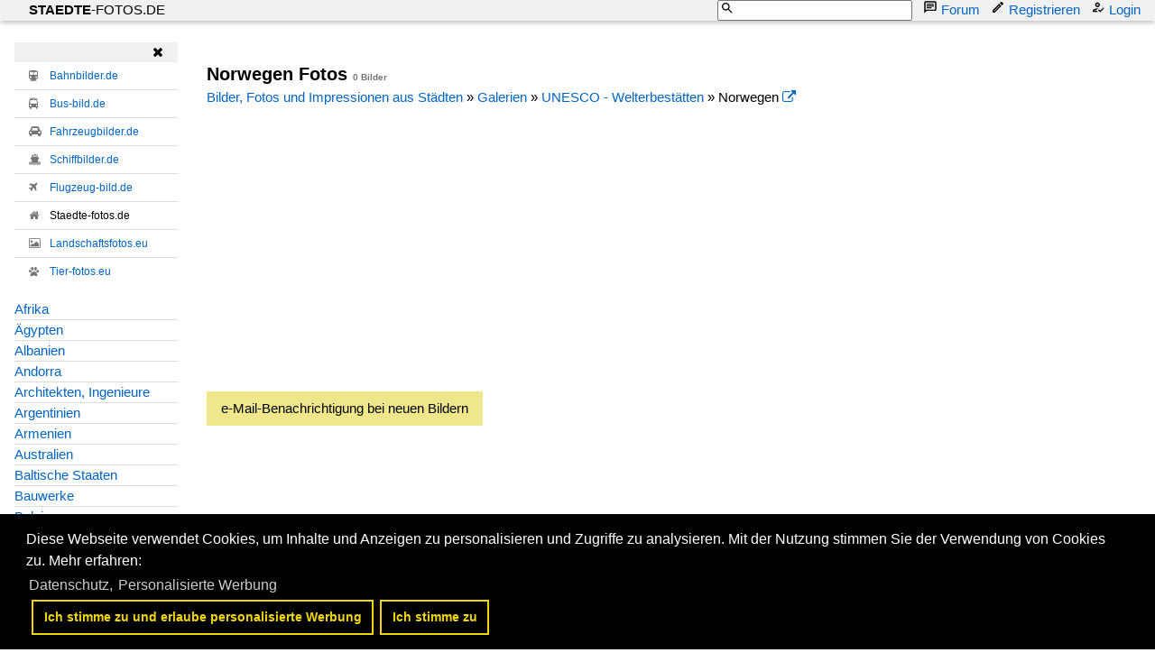

--- FILE ---
content_type: text/html; charset=utf-8
request_url: https://www.google.com/recaptcha/api2/aframe
body_size: 271
content:
<!DOCTYPE HTML><html><head><meta http-equiv="content-type" content="text/html; charset=UTF-8"></head><body><script nonce="aQXsHwcNnXHvwgjNCP9TyA">/** Anti-fraud and anti-abuse applications only. See google.com/recaptcha */ try{var clients={'sodar':'https://pagead2.googlesyndication.com/pagead/sodar?'};window.addEventListener("message",function(a){try{if(a.source===window.parent){var b=JSON.parse(a.data);var c=clients[b['id']];if(c){var d=document.createElement('img');d.src=c+b['params']+'&rc='+(localStorage.getItem("rc::a")?sessionStorage.getItem("rc::b"):"");window.document.body.appendChild(d);sessionStorage.setItem("rc::e",parseInt(sessionStorage.getItem("rc::e")||0)+1);localStorage.setItem("rc::h",'1768503224375');}}}catch(b){}});window.parent.postMessage("_grecaptcha_ready", "*");}catch(b){}</script></body></html>

--- FILE ---
content_type: text/css
request_url: https://www.bahnbilder.de/css/temp/936a09de750924463a866b5e3bdaea47.css
body_size: 2890
content:
@font-face {font-family: 'FontAwesome';src: url('//www.bahnbilder.de/css/font-awesome/fontawesome-webfont.woff2?v=4.3.0') format('woff2'), url('//www.bahnbilder.de/css/font-awesome/fontawesome-webfont.woff?v=4.3.0') format('woff');font-weight: normal;font-style: normal;font-display: fallback;  }
ï»¿ html{box-sizing:border-box}
html{-ms-text-size-adjust:100%;-webkit-text-size-adjust:100%}
body{margin:0}
article,aside,details,figcaption,figure,footer,header,main,menu,nav,section,summary{display:block}
article,aside,details,figcaption,figure,footer,header,main,menu,nav,section,summary{display:block}
article,aside,details,figcaption,figure,footer,header,main,menu,nav,section,summary{display:block}
[hidden],template{display:none}
a{background-color:transparent;-webkit-text-decoration-skip:objects}
a:active,a:hover{outline-width:0}
abbr[title]{border-bottom:none;text-decoration:underline;text-decoration:underline dotted}
dfn{font-style:italic}
img{border-style:none}
img{border-style:none}
svg:not(:root){overflow:hidden}
button,input,select,textarea{font:inherit;margin:0}
button,input{overflow:visible}
button,select{text-transform:none}
button,html [type=button],[type=reset],[type=submit]{-webkit-appearance:button}
button::-moz-focus-inner, [type=button]::-moz-focus-inner, [type=reset]::-moz-focus-inner, [type=submit]::-moz-focus-inner{border-style:none;padding:0}
[type=checkbox],[type=radio]{padding:0}
[type=number]::-webkit-inner-spin-button,[type=number]::-webkit-outer-spin-button{height:auto}
[type=search]{-webkit-appearance:textfield;outline-offset:-2px}
[type=search]::-webkit-search-cancel-button,[type=search]::-webkit-search-decoration{-webkit-appearance:none}
::-webkit-input-placeholder{color:inherit;opacity:0.54}
::-webkit-file-upload-button{-webkit-appearance:button;font:inherit}
html,body{font-family:Verdana,sans-serif;font-size:15px;line-height:1.5}
html,body{font-family:Verdana,sans-serif;font-size:15px;line-height:1.5}
html{overflow-x:hidden}
h3{font-size:24px}
img{margin-bottom:-5px}
a{color:inherit}
.w3-hoverable tbody tr:hover,.w3-ul.w3-hoverable li:hover{background-color:#ccc}
.w3-btn,.w3-btn-block,.w3-button{border:none;display:inline-block;outline:0;padding:6px 16px;vertical-align:middle;overflow:hidden;text-decoration:none!important;color:#fff;background-color:#000;text-align:center;cursor:pointer;white-space:nowrap}
.w3-button{color:#000;background-color:#f1f1f1;padding:8px 16px}
.w3-button:hover{color:#000!important;background-color:#ccc!important}
.w3-btn,.w3-btn-floating,.w3-btn-floating-large,.w3-closenav,.w3-opennav,.w3-btn-block,.w3-button{-webkit-touch-callout:none;-webkit-user-select:none;-khtml-user-select:none;-moz-user-select:none;-ms-user-select:none;user-select:none}
.w3-disabled,.w3-btn:disabled,.w3-button:disabled,.w3-btn-floating:disabled,.w3-btn-floating-large:disabled{cursor:not-allowed;opacity:0.3}
ul.w3-ul{list-style-type:none;padding:0;margin:0}
ul.w3-ul li{padding:6px 2px 6px 16px;border-bottom:1px solid #ddd}
ul.w3-ul li:last-child{border-bottom:none}
.w3-opennav,.w3-closenav{color:inherit}
.w3-opennav:hover,.w3-closenav:hover{cursor:pointer;opacity:0.8}
.w3-dropdown-hover:hover .w3-button,.w3-dropdown-click:hover .w3-button{background-color:#ccc;color:#000}
.w3-bar .w3-button{background-color:inherit;color:inherit}
.w3-show-inline-block{display:inline-block!important}
.w3-tiny{font-size:10px!important}
.w3-small{font-size:12px!important}
.w3-margin-left{margin-left:16px!important}
.w3-margin-right{margin-right:16px!important}
.w3-section{margin-top:16px!important;margin-bottom:16px!important}
.w3-padding-medium,.w3-padding,.w3-form{padding:8px 16px!important}
.w3-padding-0{padding:0!important}
.w3-padding-left{padding-left:16px!important}
.w3-spin{animation:w3-spin 2s infinite linear;-webkit-animation:w3-spin 2s infinite linear}
.w3-container{padding:0.01em 16px}
.w3-amber,.w3-hover-amber:hover{color:#000!important;background-color:#ffc107!important}
.w3-aqua,.w3-hover-aqua:hover{color:#000!important;background-color:#00ffff!important}
.w3-blue,.w3-hover-blue:hover{color:#fff!important;background-color:#2196F3!important}
.w3-light-blue,.w3-hover-light-blue:hover{color:#000!important;background-color:#87CEEB!important}
.w3-brown,.w3-hover-brown:hover{color:#fff!important;background-color:#795548!important}
.w3-cyan,.w3-hover-cyan:hover{color:#000!important;background-color:#00bcd4!important}
.w3-blue-grey,.w3-hover-blue-grey:hover,.w3-blue-gray,.w3-hover-blue-gray:hover{color:#fff!important;background-color:#607d8b!important}
.w3-green,.w3-hover-green:hover{color:#fff!important;background-color:#4CAF50!important}
.w3-light-green,.w3-hover-light-green:hover{color:#000!important;background-color:#8bc34a!important}
.w3-indigo,.w3-hover-indigo:hover{color:#fff!important;background-color:#3f51b5!important}
.w3-khaki,.w3-hover-khaki:hover{color:#000!important;background-color:#f0e68c!important}
.w3-lime,.w3-hover-lime:hover{color:#000!important;background-color:#cddc39!important}
.w3-orange,.w3-hover-orange:hover{color:#000!important;background-color:#ff9800!important}
.w3-deep-orange,.w3-hover-deep-orange:hover{color:#fff!important;background-color:#ff5722!important}
.w3-pink,.w3-hover-pink:hover{color:#fff!important;background-color:#e91e63!important}
.w3-purple,.w3-hover-purple:hover{color:#fff!important;background-color:#9c27b0!important}
.w3-deep-purple,.w3-hover-deep-purple:hover{color:#fff!important;background-color:#673ab7!important}
.w3-red,.w3-hover-red:hover{color:#fff!important;background-color:#f44336!important}
.w3-sand,.w3-hover-sand:hover{color:#000!important;background-color:#fdf5e6!important}
.w3-teal,.w3-hover-teal:hover{color:#fff!important;background-color:#009688!important}
.w3-yellow,.w3-hover-yellow:hover{color:#000!important;background-color:#ffeb3b!important}
.w3-black,.w3-hover-black:hover{color:#fff!important;background-color:#000!important}
.w3-grey,.w3-hover-grey:hover,.w3-gray,.w3-hover-gray:hover{color:#000!important;background-color:#9e9e9e!important}
.w3-pale-red,.w3-hover-pale-red:hover{color:#000!important;background-color:#ffdddd!important}
.w3-pale-green,.w3-hover-pale-green:hover{color:#000!important;background-color:#ddffdd!important}
.w3-pale-yellow,.w3-hover-pale-yellow:hover{color:#000!important;background-color:#ffffcc!important}
.w3-pale-blue,.w3-hover-pale-blue:hover{color:#000!important;background-color:#ddffff!important}
.w3-text-grey,.w3-hover-text-grey:hover,.w3-text-gray,.w3-hover-text-gray:hover{color:#757575!important}
.fa{display:inline-block;font:normal normal normal 14px/1 FontAwesome;font-size:inherit;text-rendering:auto;-webkit-font-smoothing:antialiased;-moz-osx-font-smoothing:grayscale}
.fa.fa-pull-left{margin-right:.3em}
.fa.fa-pull-right{margin-left:.3em}
.fa.pull-left{margin-right:.3em}
.fa.pull-right{margin-left:.3em}
.fa-home:before{content:"\f015"}
.fa-refresh:before{content:"\f021"}
.fa-photo:before,.fa-image:before,.fa-picture-o:before{content:"\f03e"}
.fa-plane:before{content:"\f072"}
.fa-paw:before{content:"\f1b0"}
.fa-automobile:before,.fa-car:before{content:"\f1b9"}
.fa-bus:before{content:"\f207"}
.fa-ship:before{content:"\f21a"}
.fa-subway:before{content:"\f239"}
body {	font-size: 13px;	line-height: 1.3;}
a:link {	text-decoration: none;}
h3 {	font-size: 20px;}
.atitle {	margin-bottom:0;}
#bahnbilder_main_navi li a {	display:block;}
.galeriefilter {	margin:0;	padding:0;	margin-top:10px;	margin-bottom:10px;}
.galeriefilter>li {	display:inline;	padding-right:6px;}
.galeriefilter>li>div, .galeriefilter>li>div form {	display:inline;}
.galeriefilter>li>div form {	max-width:300px;}
.galeriefilter>li .w3-button {	margin-top:3px;	margin-bottom:3px;}
.cc-btn {  display: block;  padding: .4em .8em;  font-size: .9em;  font-weight: 700;  border-width: 2px;  border-style: solid;  text-align: center;  white-space: nowrap;}
.cc-window{opacity:1;transition:opacity 1s ease}
.cc-window.cc-invisible{opacity:0}
.cc-animate.cc-revoke.cc-bottom{transform:translateY(2em)}
.cc-animate.cc-revoke.cc-active.cc-bottom,.cc-animate.cc-revoke.cc-active.cc-top,.cc-revoke:hover{transform:translateY(0)}
.cc-link,.cc-revoke:hover{text-decoration:underline}
.cc-revoke,.cc-window{position:fixed;overflow:hidden;box-sizing:border-box;font-family:Helvetica,Calibri,Arial,sans-serif;font-size:16px;line-height:1.5em;display:-ms-flexbox;display:flex;-ms-flex-wrap:nowrap;flex-wrap:nowrap;z-index:9999}
.cc-window.cc-static{position:static}
.cc-window.cc-floating{padding:2em;max-width:24em;-ms-flex-direction:column;flex-direction:column}
.cc-window.cc-banner{padding:1em 1.8em;width:100%;-ms-flex-direction:row;flex-direction:row}
.cc-btn,.cc-close,.cc-link,.cc-revoke{cursor:pointer}
.cc-link{opacity:.8;display:inline-block;padding:.2em}
.cc-link:hover{opacity:1}
.cc-link:active,.cc-link:visited{color:initial}
.cc-btn{display:block;padding:.4em .8em;font-size:.9em;font-weight:700;border-width:2px;border-style:solid;text-align:center;white-space:nowrap}
.cc-highlight .cc-btn:first-child{background-color:transparent;border-color:transparent}
.cc-highlight .cc-btn:first-child:focus,.cc-highlight .cc-btn:first-child:hover{background-color:transparent;text-decoration:underline}
.cc-revoke.cc-bottom{bottom:0;left:3em;border-top-left-radius:.5em;border-top-right-radius:.5em}
.cc-bottom{bottom:1em}
.cc-floating>.cc-link{margin-bottom:1em}
.cc-floating .cc-message{display:block;margin-bottom:1em}
.cc-window.cc-floating .cc-compliance{-ms-flex:1 0 auto;flex:1 0 auto}
.cc-window.cc-banner{-ms-flex-align:center;align-items:center}
.cc-banner.cc-top{left:0;right:0;top:0}
.cc-banner.cc-bottom{left:0;right:0;bottom:0}
.cc-banner .cc-message{display:block;-ms-flex:1 1 auto;flex:1 1 auto;max-width:100%;margin-right:1em}
.cc-compliance{display:-ms-flexbox;display:flex;-ms-flex-align:center;align-items:center;-ms-flex-line-pack:justify;align-content:space-between}
.cc-floating .cc-compliance>.cc-btn{-ms-flex:1;flex:1}
.cc-btn+.cc-btn{margin-left:.5em}
.cc-floating.cc-type-info.cc-theme-classic .cc-compliance{text-align:center;display:inline;-ms-flex:none;flex:none}
.cc-theme-classic .cc-btn{border-radius:5px}
.cc-theme-classic .cc-btn:last-child{min-width:140px}
.cc-floating.cc-type-info.cc-theme-classic .cc-btn{display:inline-block}
.cc-theme-edgeless.cc-window{padding:0}
.cc-floating.cc-theme-edgeless .cc-message{margin:2em 2em 1.5em}
.cc-banner.cc-theme-edgeless .cc-btn{margin:0;padding:.8em 1.8em;height:100%}
.cc-banner.cc-theme-edgeless .cc-message{margin-left:1em}
.cc-floating.cc-theme-edgeless .cc-btn+.cc-btn{margin-left:0}
